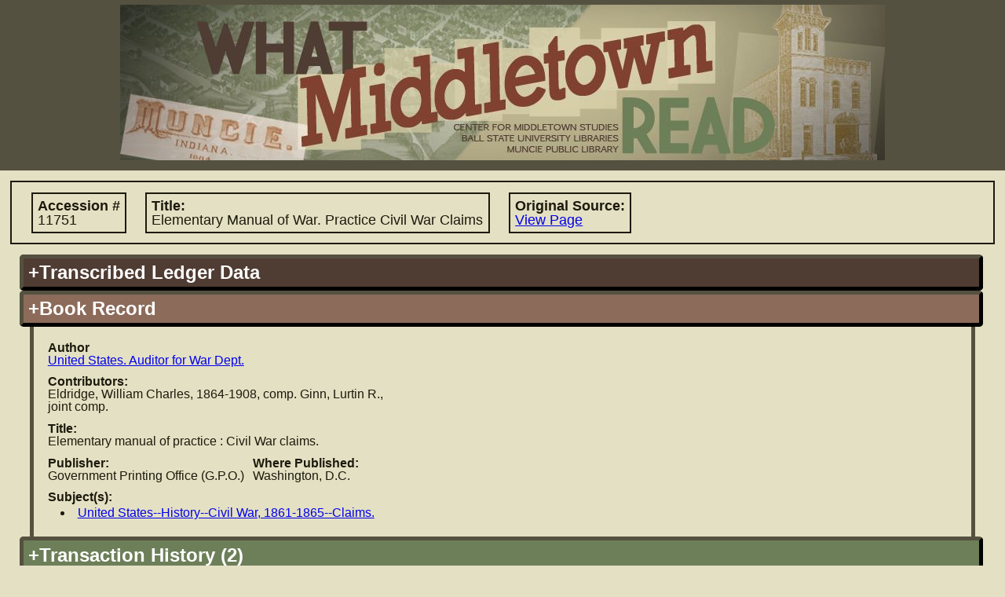

--- FILE ---
content_type: text/html; charset=UTF-8
request_url: https://lib.bsu.edu/wmr/book_record.php?ID=5111
body_size: 4380
content:
<!DOCTYPE html PUBLIC "-//W3C//DTD XHTML 1.0 Transitional//EN"
   "http://www.w3.org/TR/xhtml1/DTD/xhtml1-transitional.dtd">
   
<html xmlns="http://www.w3.org/1999/xhtml" xml:lang="en" lang="en">   		
	<head>	
 		<title>What Middletown Read
 		 - Book Record</title>
		<meta name='description' content="'What Middletown Read' is a database and search engine built upon the
			circulation records of the Muncie (Indiana) Public Library from November 5, 1891 through December 3, 1902." />		
					<meta name="google-site-verification" content="LMOjp5Ycm3-5xknKtu100H5Hd7bn3PDw9QJKwMtg_w4" />
								 
 		<meta http-equiv="Content-Type" content="text/html; charset=utf-8;" />		
				<link rel='image_src' href="http://lib.bsu.edu/wmr/includes/img/screencaps/screencap.jpg" />
		<link rel="icon" type="image/x-icon" href="https://lib.bsu.edu/Wrapper/img/favicon.ico">
		<meta http-equiv="Content-Style-Type" content="text/css; charset=utf-8;" />
		<link rel='stylesheet' type='text/css' href='includes/util/js_css_combiner.php?type=css&amp;files[]=reset.css&amp;files[]=main.css&amp;files[]=datatables.css'/> 		<meta http-equiv="Content-Script-Type" content="text/javascript"/>
 		<script type="text/javascript" src="includes/util/config.js.php"></script>
		<script type='text/javascript'>
			//<![CDATA[
			//used for passing to external functions later
			var search_arr = null;
			if(search_arr===null||search_arr===undefined){search_arr=new Array();}
				
			//since this gets called on initial load and manipulates some of our DOM objects, it needs to be in the header		
			function hideUnselectedFields(selectedFieldSource,valueIndex){
				if(selectedFieldSource===undefined||valueIndex===undefined){
					return;
				}else{
					if(selectedFieldSource!='books'&&selectedFieldSource!='patrons'&&selectedFieldSource!='transactions'){
						selectedFieldSource='books';
					}
					selectedFieldSource="search:"+selectedFieldSource+"_field_"+valueIndex;
					var bookFields=document.getElementById("search:"+BOOK_RECORDS+"_field_"+valueIndex);
					var patronFields=document.getElementById("search:"+PATRON_RECORDS+"_field_"+valueIndex);
					var transactionFields=document.getElementById("search:"+TRANSACTION_RECORDS+"_field_"+valueIndex);
					if(bookFields===undefined||patronFields===undefined||transactionFields===undefined){return;}
					var fields = [bookFields, patronFields, transactionFields];
					
					var numFields=fields.length;
					for(var i=0; i<numFields;i++){
						var dropdown=fields[i];
						//if the field has the corresponding field source that is selected, leave it be
						if(dropdown.id==selectedFieldSource){
							dropdown.style.display="inline-block";
							dropdown.children[0].disabled=false;
						}
						//otherwise hide it!
						else if(dropdown.id!=selectedFieldSource){
							dropdown.style.display="none";
							dropdown.children[0].disabled=true;
						}
					}
					return true;
				}
			}
			function toggleDisplayByDropdown(activatingDropdownValue, dropdownId, elementIdToToggle, displayStyle){
				if(activatingDropdownValue===undefined||elementIdToToggle===undefined||dropdownId===undefined){
					return;
				}else{
					/*if not provided, default styling is 'inherit'*/
					if(displayStyle===undefined){
						displayStyle='inline-block';
					}					
					var dropdown = document.getElementById(dropdownId);
					var element = document.getElementById(elementIdToToggle);
					if(dropdown.value==activatingDropdownValue){
						element.style.display=displayStyle;
					}else{
						element.style.display="none";
					}
				}
			}
			//]]>
		</script>
			</head>
 	<body>
 	<!-- Google tag (gtag.js) -->
<script async src="https://www.googletagmanager.com/gtag/js?id=G-15D4XP8ENQ"></script>
<script>
	window.dataLayer = window.dataLayer || [];
	function gtag(){ dataLayer.push(arguments); }
	gtag('js', new Date());

	gtag('config', 'G-15D4XP8ENQ');
</script>
	<!-- the height wrapper is used for maintaining a minimum height for the page -->
	<div id='height_wrapper'>
 		<div id='header'>
 			<a href='index.php'><img src='includes/img/banner_changed_small_crop.jpg'
 				 
 				width='974' 
 				height='198' alt='What Middletown Read banner image'/></a>
		 		
 		</div>
 		<div id='content'><script type='text/javascript'>document.title='WMR: Book #11751';</script>		<div class='primary_info'>
			<span class="label ">Accession #
				<span class='value'>11751</span></span>
			<span class="label ">Title:
				<span class='value'>Elementary Manual of War. Practice Civil War Claims</span></span>
			<span class="label hide">Author:
				<span class='value'></span></span>
			<span class="label "
				title="Link to image of original source in which accession record is found">Original Source:
				<span class="value"><a href="https://dmr.bsu.edu/digital/collection/WMRead/id/2642" target="_blank">View Page</a></span></span>
		</div>
		<div class='accordion'><h2 title='Book information as copied from the original ledger sources' class='vert_head books' id='books_ledger_data'>+Transcribed Ledger Data</h2><div class='vert_pane'>								<fieldset>
					<legend title ="Information for locating the entry in the ledger">Ledger Entry Information</legend>
					<span class="label "
						title="Number of ledger containing the information about this book">Ledger #
						<span class='value'>2</span></span>
					<span class="label "
						title="Page number in ledger containing this book's information">Page #
						<span class='value'>2</span></span>
					<br/>
					<span class="label "
						title="Accession # of book according to the ledger">Accession #
						<span class='value'>11751</span></span>
					<br/>
					<fieldset class="inline ">
						<legend title='Information regarding the date the book was added to circulation'>Accession Date</legend>
						<span class="label "
							title="A standardized version of the accession date for searching">Standardized Date:
							<span class='value'>Monday, May 7th, 1900</span></span>
						<br class=" "/>
						<span class="label "
							title="The accession date as was written in the ledger">Written Text:
							<span class='value'>May 7. 1900</span></span>
					</fieldset>
					<fieldset class="inline hide">
						<legend title='Information regarding the date the book was removed from circulation'>Discard Date</legend>
						<span class="label hide"
							title="A standardized version of the discard date for searching">Standardized Date:
							<span class='value'></span></span>
						<br class="hide hide"/>
						<span class="label hide"
							title="The discard date as was written in the ledger">Written Text:
							<span class='value'></span></span>
					</fieldset>
				</fieldset>
								<fieldset>
					<legend title='Information about the book'>Book Information</legend>
					<span class="label hide"
						title="Author name as recorded in ledger">Author:
						<span class='value'></span></span>
					<br class=""/>
					<span class="label "
						title="Title of book according to the ledger">Title:
						<span class='value'>Elementary Manual of War. Practice Civil War Claims</span></span>
										<br/>
					<span class="label "
						title="Location where book was published">Where Published:
						<span class='value'>Washington DC.</span></span>
					<span class="label "
						title="Publisher of book as explicitly stated or extrapolated from ledger data">Publisher:
						<span class='value'>Gov. Printing Office</span></span>
					<span class="label "
						title="Date (often just year) book was published/copyrighted">When Published:
						<span class='value'>1900</span></span>
					<span class="label hide"
						title="Number of volumes, or volume number"># Vols:
						<span class='value'></span></span>
					<span class="label "
						title='The format/page leaf size of the book'>Size:
						<span class='value'>12</span></span>
					<span class="label "
						title="Number of pages in book"># Pages:
						<span class='value'>31</span></span>
					<span class="label "
						title='The material (such as leather or cloth) used to bind the book'>Binding Type:
						<span class='value'>Cloth</span></span>
										<br/>
					<span class="label "
						title="Person or organization responsible for providing book">Of Whom Procured:
						<span class='value'>Supt Documents</span></span>
					<span class="label hide"
						title="The cost of the book in dollars or pre-decimal pounds">Cost:
						<span class='value'></span></span>
					<span class="label "
						title="Nature of book's origin such as 'purchase', 'gift', et cetera">Nature of Origin:
						<span class='value'></span></span>
					<span class="label "
						title="Additional information contained in ledger record, for user's information">Additional Info:
						<span class='value'>In "Date" field: Wd. trans to [illegible] collection</span></span>
				</fieldset>

				</div><h2 id='books_stand_data' class='current vert_head books'
				title='Book information that has been standardized to a uniform format for easy-to-read display'>+Book Record</h2><div class='vert_pane' style='display:block'>			<span class="label "
				title="Standardized author name and information">Author
				<span class='value'><a href="search.php?SEARCH_TYPE=advanced&amp;FIELD=author&amp;FIELD_SOURCE=BOOKS&amp;SEARCH_VALUE=United+States.+Auditor+for+War+Dept.#advanced" target="_blank">United States. Auditor for War Dept.</a></span></span>
			<span class="label hide"
				title='Pen name(s) held by the author listed'>Pen Name:
				<span class='value'></span></span>
			<br class=''/>
			<span class="label "
				title='Contributors to the work such as translators/illustrators'>Contributors:
				<span class='value'>Eldridge, William Charles, 1864-1908, comp.
Ginn, Lurtin R., <br/>joint comp.</span></span>
			<br class=''/>
			<span class="label "
				title='Title of work standardized'>Title:
				<span class='value'>Elementary manual of practice : Civil War claims.</span></span>
			<br class='hide'/>
			<span class="label hide">Uniform Title:
				<span class='value'></span></span>
			<br class=''/>
			<span class="label "
				title='Name of publisher standardized'>Publisher:
				<span class='value'>Government Printing Office (G.P.O.)</span></span>
			<span class="label "
				title='Location of publisher, standardized'>Where Published:
				<span class='value'>Washington, D.C.</span></span>
			<br class=''/>
			<span class="label "
				title='Subject(s) which the book addresses'>Subject(s):
								<ul class='value'><li><a href="search.php?SEARCH_TYPE=advanced&amp;FIELD=subject&amp;FIELD_SOURCE=BOOKS&amp;SEARCH_VALUE=United+States+History+Civil+War%2C+1861-1865+Claims.#advanced" target="_blank">United States--History--Civil War, 1861-1865--Claims.</a></li></ul></span>
			<br class='hide'/>
			<span class="label hide"
				title='Additional information regarding the book'>Additional Info:
				<span class='value'></span></span>
			</div><h2 id='books_trans_history'
				title='List of all transactions involving this particular copy based on accession #'
				class='vert_head transactions'>+Transaction History (2)</h2><div class='vert_pane books transactions' ><noscript><p style='color:#cc0000'>Users with Javascript disabled currently have a limitation of 1000 results per record type.  To view the full set of results, please select the 'Download Results' option.</p></noscript><table id='books_transactions' class='dataTable display'><thead><tr><th>Transaction Date</th><th>Original<br/>Document</th><th>Acc. #</th><th>Title</th><th>Borrower Name</th><th>Pat #</th><th>Listed Patron Name</th><th>Transaction Comments</th></tr></thead><tbody><tr><td><span style="display:none">19010215</span>Friday, February 15th, 1901</td><td><a href="https://dmr.bsu.edu/digital/collection/WMRead/id/2574" target="_blank">View Page</a></td><td><span style="display:none">11751</span><a href="book_record.php?ID=5111" target="_blank">11751</a></td><td><span style="display:none">Elementary manual of practice : Civil War claims.</span><a href="book_record.php?ID=5111" target="_blank">Elementary manual of practice : Civil War claims.</a></td><td>James Harris</td><td><span style="display:none;">5680</span><a href="patron_record.php?ID=4319" target="_blank">5680</a></td><td><span style="display:none;">James Harris</span><a href="patron_record.php?ID=4319" target="_blank">James Harris</a></td><td></td></tr><tr><td><span style="display:none">19001023</span>Tuesday, October 23rd, 1900</td><td><a href="https://dmr.bsu.edu/digital/collection/WMRead/id/2484" target="_blank">View Page</a></td><td><span style="display:none">11751</span><a href="book_record.php?ID=5111" target="_blank">11751</a></td><td><span style="display:none">Elementary manual of practice : Civil War claims.</span><a href="book_record.php?ID=5111" target="_blank">Elementary manual of practice : Civil War claims.</a></td><td>Charles Hanley</td><td><span style="display:none;">5502</span><a href="patron_record.php?ID=4275" target="_blank">5502</a></td><td><span style="display:none;">Chas Hanley</span><a href="patron_record.php?ID=4275" target="_blank">Chas Hanley</a></td><td></td></tr></tbody></table></div></div>	<!-- eventually remove the push div in favor of other spacing arrangements -->
	</div><div class='push'></div></div>
  	<div id='navigation'>
 		<ul>
 			<li><a href="index.php">Home</a></li>	 		<li><a href="about.php">About WMR</a></li>
	 		<li><a href="project_staff.php">Project Staff</a></li>
	 		<li><a href="acknowledgements.php">Acknowledgements</a></li>
	 			 		<li><a href="feedback.php?ID=5111&amp;record_type=books">Feedback/Problems?</a></li>
	 		<li><a href="help.php">User Guide/Help</a></li>	 
	 		<li><a href="links.php">Links</a></li>
			<li><a href="data.php">Data</a></li>	
 		</ul>
		<!-- Branding change DA -->
		<p> <img style='height: 60px' src="https://lib.bsu.edu/Wrapper/img/BSU_Libraries_NORULE_WHITE.PNG"></p>
 		<p style='color:white'>&copy; 2026 Ball State University</p> 
		
		 
 	</div> 	
 	<script type="text/javascript" src="includes/util/js_css_combiner.php?type=javascript&amp;files[]=jquery-1.5.1.min.js&amp;files[]=main.js&amp;files[]=jquery.tabs.min.js&amp;files[]=tabs.js&amp;files[]=accordion.js&amp;files[]=jquery.dataTables-1.7.6.min.js&amp;files[]=datatables.js"></script>
		<script type="text/javascript">
		$(document).ready(function(){
						
						initAccordions();
																		initRecordTransHistory(BOOK_RECORDS);
							});	
	</script>	 	
	 	
			 	
 	 	
	</body>
</html>
